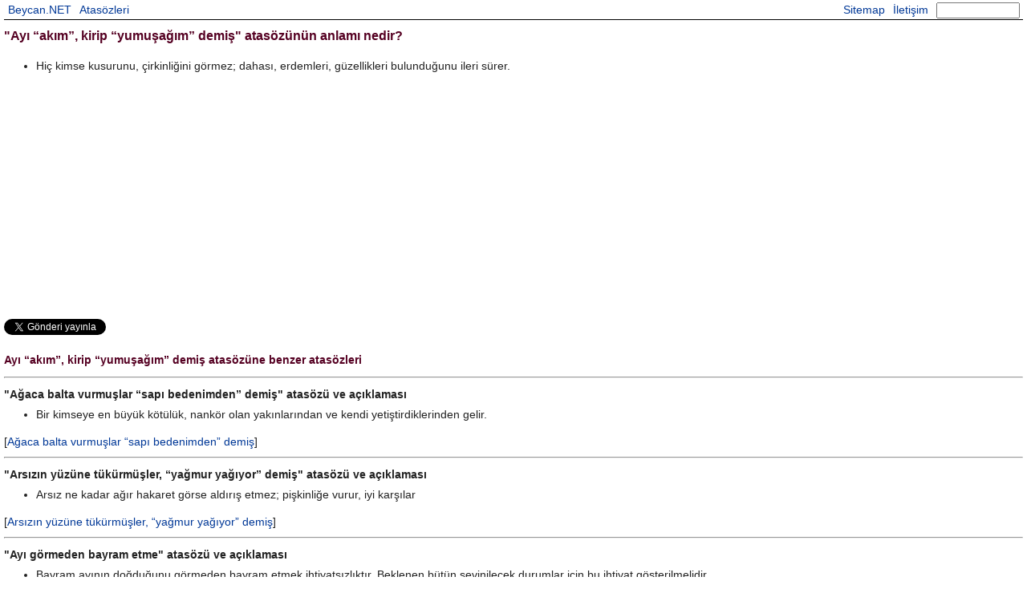

--- FILE ---
content_type: text/html; charset=UTF-8
request_url: http://atasozu.beycan.net/404/ayi-akim-kirip-yumusagim-demis-atasozunun-anlami-nedir.html
body_size: 3834
content:
<!doctype html>
<html lang="tr">
<head>
<meta charset="utf-8">
<title>Ayı “akım”, kirip “yumuşağım” demiş atasözünün anlamı</title>
<base href="http://atasozu.beycan.net/" />
<meta name="viewport" content="width=device-width, initial-scale=1.0">
<meta name="keywords" content="Ayı “akım”, kirip “yumuşağım” demiş ne demek, Ayı “akım”, kirip “yumuşağım” demiş atasözünün açıklaması" />
<meta name="description" content="Bu sayfada, 'Ayı “akım”, kirip “yumuşağım” demiş' atasözünün ne anlama geldiğini ve hangi durumlarda kullanıldığını öğrenebilirsiniz." />
<meta property="og:url" content="http://atasozu.beycan.net/404/ayi-akim-kirip-yumusagim-demis-atasozunun-anlami-nedir.html" />
<meta property="og:title" content="Ayı “akım”, kirip “yumuşağım” demiş atasözünün anlamı" />
<meta property="og:description" content="Bu sayfada, 'Ayı “akım”, kirip “yumuşağım” demiş' atasözünün ne anlama geldiğini ve hangi durumlarda kullanıldığını öğrenebilirsiniz." />
<meta property="og:image" content="http://atasozu.beycan.net/files/atasozleri-ve-anlamlari.png" />
<meta property="og:type" content="website" />
<meta property="fb:admins" content="864690244"/>
<style>
@charset "utf-8";
html, body, div, span, iframe, h1, h2, h3, img, table, tr, td {margin:0;padding:0;border:0;outline:0;font-size:100%;font-weight:normal;font-style:inherit;font-family:inherit;vertical-align:baseline}
html{overflow-y: scroll}
body{font-family:Verdana, Geneva, sans-serif;color:#222;font-size:14px;line-height:24px;}
a:link{color:#003897;text-decoration:none}
a:hover{color:#003897;text-decoration:underline}
a:visited{color:#003897}
a:active{color:#003897}
#site{margin:auto;max-width:1270px;padding:0px 5px 0px 5px;}
#top{max-height:48px;margin:auto;position:fixed;left:0px;right:0px;max-width:1270px;background-color:#FFF;border-bottom:1px solid #000;z-index:999;overflow:hidden;}
#top a:link{padding:0 5px 0 5px;line-height:24px;}
h1{font-size:16px;line-height:30px;color:#502;font-weight:bold;padding:30px 0px 10px 0px;}
h2{clear:both;font-size:14px;line-height:28px;color:#502;font-weight:bold;padding-top:10px;}
h3{font-size:14px;line-height:26px;font-weight:bold;}
#f{float:right;margin:0px 4px 0px 5px;}
#i{width:100px;line-height:16px;height:16px;padding:0;margin:2px 0 0 0;}
.l{float:left;}
.r{float:right;}
#share{padding:10px 0px 0px 0px;}
#fb_share{float:left;width:120px;}
#tw_share{float:left;width:120px;margin-top:4px;}
ul{margin:0px 0px 10px 0px;}
@media only screen and (max-width:450px)
{
	#top{height:48px;}
	#f{clear:both;}
	h1{padding-top:55px;}
}
</style>
<script async type="text/javascript" src="files/all.js"></script>
<script type="text/javascript">(function(i,s,o,g,r,a,m){i['GoogleAnalyticsObject']=r;i[r]=i[r]||function(){(i[r].q=i[r].q||[]).push(arguments)},i[r].l=1*new Date();a=s.createElement(o),m=s.getElementsByTagName(o)[0];a.async=1;a.src=g;m.parentNode.insertBefore(a,m)})(window,document,'script','//www.google-analytics.com/analytics.js','ga');ga('create','UA-20917384-6','auto');ga('send','pageview');</script>
</head>
<body>
<div id="fb-root"></div>
<div id="site">
	<div id="top">
		<a class="l" href="http://www.beycan.net" title="Beycan.NET Ana Sayfa">Beycan.NET</a>
		<a class="l" href="http://atasozu.beycan.net/" title="Atasözleri Ana Sayfa">Atasözleri</a>
		<form action="https://www.google.com/search" id="f" autocomplete="off">
			<input name="hl" type="hidden"  value="tr"/>
			<input name="as_sitesearch" type="hidden"  value="atasozu.beycan.net"/>
			<input id="i" name="q" type="text" value="" />
		</form>
		<a class="r" href="http://www.beycan.net/iletisim.php" title="İletişim">İletişim</a>
		<a class="r" href="sitemap.xml" title="Site Haritası">Sitemap</a>
	</div>
	<h1>&quot;Ayı “akım”, kirip “yumuşağım” demiş&quot; atasözünün anlamı nedir?</h1>
	<ul><li>Hiç kimse kusurunu, çirkinliğini görmez; dahası, erdemleri, güzellikleri bulunduğunu ileri sürer.</li></ul>
	<script async src="//pagead2.googlesyndication.com/pagead/js/adsbygoogle.js"></script><ins class="adsbygoogle" style="display:block" data-ad-client="ca-pub-5166007198573626" data-ad-slot="1911423778" data-ad-format="auto"></ins><script>(adsbygoogle = window.adsbygoogle || []).push({});</script>
	<div id="share">
		<div id="fb_share"><fb:share-button class="twitter-share-button" type="button_count" share_url="http://atasozu.beycan.net/404/ayi-akim-kirip-yumusagim-demis-atasozunun-anlami-nedir.html"></fb:share-button></div>
		<div id="tw_share"><a href="https://twitter.com/share" class="twitter-share-button" title="Tweet">Tweet</a><script>!function(d,s,id){var js,fjs=d.getElementsByTagName(s)[0];if(!d.getElementById(id)){js=d.createElement(s);js.id=id;js.src="//platform.twitter.com/widgets.js";fjs.parentNode.insertBefore(js,fjs);}}(document,"script","twitter-wjs");</script></div>
	</div>
	<div class="fb-comments" data-href="http://atasozu.beycan.net/404/ayi-akim-kirip-yumusagim-demis-atasozunun-anlami-nedir.html" data-num-posts="5" data-width="100%"></div>
	<h2>Ayı “akım”, kirip “yumuşağım” demiş atasözüne benzer atasözleri</h2>
	<hr />
	<h3>&quot;Ağaca balta vurmuşlar “sapı bedenimden” demiş&quot; atasözü ve açıklaması</h3>
	<ul><li>Bir kimseye en büyük kötülük, nankör olan yakınlarından ve kendi yetiştirdiklerinden gelir.</li></ul>
	[<a href="83/agaca-balta-vurmuslar-sapi-bedenimden-demis-atasozunun-anlami-nedir.html" title="Ağaca balta vurmuşlar “sapı bedenimden” demiş atasözünün açıklaması">Ağaca balta vurmuşlar “sapı bedenimden” demiş</a>]
	<hr />
	<h3>&quot;Arsızın yüzüne tükürmüşler, “yağmur yağıyor” demiş&quot; atasözü ve açıklaması</h3>
	<ul><li>Arsız ne kadar ağır hakaret görse aldırış etmez; pişkinliğe vurur, iyi karşılar</li></ul>
	[<a href="307/arsizin-yuzune-tukurmusler-yagmur-yagiyor-demis-atasozunun-anlami-nedir.html" title="Arsızın yüzüne tükürmüşler, “yağmur yağıyor” demiş atasözünün açıklaması">Arsızın yüzüne tükürmüşler, “yağmur yağıyor” demiş</a>]
	<hr />
	<h3>&quot;Ayı görmeden bayram etme&quot; atasözü ve açıklaması</h3>
	<ul><li>Bayram ayının doğduğunu görmeden bayram etmek ihtiyatsızlıktır. Beklenen bütün sevinilecek durumlar için bu ihtiyat gösterilmelidir.</li></ul>
	[<a href="405/ayi-gormeden-bayram-etme-atasozunun-anlami-nedir.html" title="Ayı görmeden bayram etme atasözünün açıklaması">Ayı görmeden bayram etme</a>]
	<hr />
	<h3>&quot;Ayı sevdiği yavrusunu hırpalar&quot; atasözü ve açıklaması</h3>
	<ul><li>Hırpalamak her zaman kötülük yapmak için olmaz sevgiden ileri gelen hırpalamalar, güvenden ileri gelen çalışmalar da vardır.</li></ul>
	[<a href="408/ayi-sevdigi-yavrusunu-hirpalar-atasozunun-anlami-nedir.html" title="Ayı sevdiği yavrusunu hırpalar atasözünün açıklaması">Ayı sevdiği yavrusunu hırpalar</a>]
	<ins class="adsbygoogle" style="display:block" data-ad-client="ca-pub-5166007198573626" data-ad-slot="3388156973" data-ad-format="auto"></ins><script>(adsbygoogle = window.adsbygoogle || []).push({});</script>
	<hr />
	<h3>&quot;Aza demişler: ”Nereye?” ”Çoğun yanına” demiş&quot; atasözü ve açıklaması</h3>
	<ul><li>Az, her zaman çoğa uyar, ya da onun emrine girer: Büyük sermayeye iş bırakmaz, azınlık, çoğunluğa boyun eğer.</li></ul>
	[<a href="417/aza-demisler-nereye-cogun-yanina-demis-atasozunun-anlami-nedir.html" title="Aza demişler: ”Nereye?” ”Çoğun yanına” demiş atasözünün açıklaması">Aza demişler: ”Nereye?” ”Çoğun yanına” demiş</a>]
	<hr />
	<h3>&quot;Balık “Çok konuşurum ama ağzım su dolu” demiş&quot; atasözü ve açıklaması</h3>
	<ul><li>Bir işi yapmaya gücü yetmeyen kişi, “yapamam” demez de inanılmayacak bir mazeret ileri sürer.</li></ul>
	[<a href="474/balik-cok-konusurum-ama-agzim-su-dolu-demis-atasozunun-anlami-nedir.html" title="Balık “Çok konuşurum ama ağzım su dolu” demiş atasözünün açıklaması">Balık “Çok konuşurum ama ağzım su dolu” demiş</a>]
	<hr />
	<h3>&quot;Balık demiş ki: “Etimi yiyen doymasın, avımı yapan gülmesin (olmasın)”&quot; atasözü ve açıklaması</h3>
	<ul><li>Canına kıyılan balığın böyle ilendiğine inanılır. Bu inanış, balık etine kolay doyulmamasından ve balık avcılarının hep geçim darlığı içinde bulunan kimseler olmasından ileri gelmektedir.</li></ul>
	[<a href="475/balik-demis-ki-etimi-yiyen-doymasin-avimi-yapan-gulmesin-olmasin-atasozunun-anlami-nedir.html" title="Balık demiş ki: “Etimi yiyen doymasın, avımı yapan gülmesin (olmasın)” atasözünün açıklaması">Balık demiş ki: “Etimi yiyen doymasın, avımı yapan gülmesin (olmasın)”</a>]
	<hr />
	<h3>&quot;Buğday hicaz'a giderken arpaya “ince yufkaya karışma” demiş&quot; atasözü ve açıklaması</h3>
	<ul><li>Yetki, yetenek, kişiden kişiye değişir. herkes neleri yapabileceğini neleri yapmayacağını bilmeli, bunun dışında bir iş yapmaya kalkışmamalıdır.</li></ul>
	[<a href="667/bugday-hicaza-giderken-arpaya-ince-yufkaya-karisma-demis-atasozunun-anlami-nedir.html" title="Buğday hicaz'a giderken arpaya “ince yufkaya karışma” demiş atasözünün açıklaması">Buğday hicaz'a giderken arpaya “ince yufkaya karışma” demiş</a>]
	<hr />
	<h3>&quot;Bülbülü altın kafese koymuşlar, “ah vatanım” demiş&quot; atasözü ve açıklaması</h3>
	<ul><li>Kişi, yurdu dışında ne denli iyi bir yaşama ortamı bulunursa bulunsun, yine yurdunu arar; onun özlemini çeker.</li></ul>
	[<a href="676/bulbulu-altin-kafese-koymuslar-ah-vatanim-demis-atasozunun-anlami-nedir.html" title="Bülbülü altın kafese koymuşlar, “ah vatanım” demiş atasözünün açıklaması">Bülbülü altın kafese koymuşlar, “ah vatanım” demiş</a>]
	<ins class="adsbygoogle" style="display:block" data-ad-client="ca-pub-5166007198573626" data-ad-slot="3388156973" data-ad-format="auto"></ins><script>(adsbygoogle = window.adsbygoogle || []).push({});</script>
	<hr />
	<h3>&quot;Deveye “inişi mi seversin, yokuşu mu?” demişler; “düz yere mi girdi” demiş&quot; atasözü ve açıklaması</h3>
	<ul><li>Bir işi kolay, sıkıntısız yapmak varken, ileri ya da geri yönde aşırı ve zor eyleme baş vurmak doğru bir tutum değildir.</li></ul>
	[<a href="822/deveye-inisi-mi-seversin-yokusu-mu-demisler-duz-yere-mi-girdi-demis-atasozunun-anlami-nedir.html" title="Deveye “inişi mi seversin, yokuşu mu?” demişler; “düz yere mi girdi” demiş atasözünün açıklaması">Deveye “inişi mi seversin, yokuşu mu?” demişler; “düz yere mi girdi” demiş</a>]
</div>
</body>
</html>


--- FILE ---
content_type: text/html; charset=utf-8
request_url: https://www.google.com/recaptcha/api2/aframe
body_size: 268
content:
<!DOCTYPE HTML><html><head><meta http-equiv="content-type" content="text/html; charset=UTF-8"></head><body><script nonce="jCqKewIX154dmqIu_Kq0YQ">/** Anti-fraud and anti-abuse applications only. See google.com/recaptcha */ try{var clients={'sodar':'https://pagead2.googlesyndication.com/pagead/sodar?'};window.addEventListener("message",function(a){try{if(a.source===window.parent){var b=JSON.parse(a.data);var c=clients[b['id']];if(c){var d=document.createElement('img');d.src=c+b['params']+'&rc='+(localStorage.getItem("rc::a")?sessionStorage.getItem("rc::b"):"");window.document.body.appendChild(d);sessionStorage.setItem("rc::e",parseInt(sessionStorage.getItem("rc::e")||0)+1);localStorage.setItem("rc::h",'1769719611870');}}}catch(b){}});window.parent.postMessage("_grecaptcha_ready", "*");}catch(b){}</script></body></html>